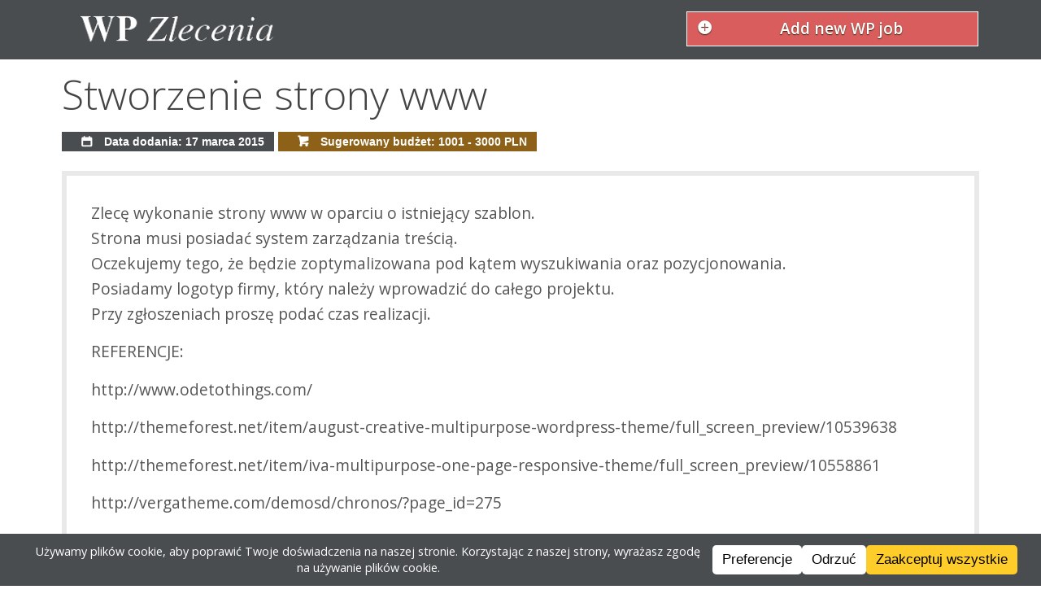

--- FILE ---
content_type: application/javascript
request_url: https://wpzlecenia.pl/wp-content/themes/nwpzlecenia/js/libs/ui/jquery.validation.js
body_size: 749
content:
/**
* Gumby jQuery Validation Plugin
*/
!function($) {

	'use strict';

	function Validation($this, req) {

		// input and holder .field
		this.$this = $this;
		this.$field = this.$this.parents('.field');

		// supplied validation function with default length check
		this.req = req || function() {
			return !!this.$this.val().length;
		};

		// reference to this class
		var scope = this;

		// checkboxes and radio buttons use gumby.onChange event to validate
		if(this.$this.is('[type=checkbox], [type=radio]')) {
			this.$field = this.$this.parent('label');
			this.$field.on('gumby.onChange', function() {
				scope.validate();
			});

		// selects validate on change
		} else if(this.$this.is('select')) {
			this.$field = this.$this.parents('.picker');
			this.$field.on('change', function() {
				scope.validate();
			});

		// others (text input, textarea) use blur
		} else {
			this.$this.on('blur', function(e) {
				// ignore tab
				if(e.which !== 9) {
					scope.validate();
				}
			});
		}
	}

	// validate field
	Validation.prototype.validate = function() {

		var result = this.req(this.$this);

		// failed
		if(!result) {
			this.$field.removeClass('success').addClass('danger');

		// passed
		} else {
		//} else if(this.$field.hasClass('danger')) {
			this.$field.removeClass('danger').addClass('success');
		}

		return result;
	};

	// jQuery plugin definition
	$.fn.validation = function(options) {

		var // extend params with defaults
			settings = $.extend({
		      		submit : false,
		      		fail: false,
		      		required : []
		    }, options),
		    // store validation objects
			validations = [];

		// init each form plugin is called on
		return this.each(function() {

			// no required fields so plugin is pointless
			if(!settings.required.length) {
				return false;
			}

			var $this = $(this),
				reqLength = settings.required.length,
				i;

			// loop round each required field and instantiate new validation object
			for(i = 0; i < reqLength; i++) {
				validations.push(new Validation(
					$this.find('[name="'+settings.required[i].name+'"]'),
					settings.required[i].validate || false
				));
			}

			// hijack submit event
			$this.on('submit', function(e) {

				// reference to whole form pass/fail
				var failed = false;

				// if no passed attribute found we should halt form submit
				if(!$this.data('passed')) {
					e.preventDefault();

					// loop round validation objects and validate each
					var reqLength = validations.length, i;
					for(i = 0; i < reqLength; i++) {
						if(!validations[i].validate()) {
							failed = true;
						}
					}

					// passed
					if(!failed) {
						// if submit method present call that otherwise submit form
				  		if(settings.submit && typeof settings.submit === 'function') {
				  			settings.submit($this.serializeArray());
				  			return;
				  		}

				  		// store passed bool and re-submit
				  		$this.data('passed', true).submit();

				  	// failed
					} else {
						// call fail method if present
						if(settings.fail && typeof settings.fail === 'function') {
				  			settings.fail();
				  			return;
				  		}
					}
				}
			});
		});
	};
}(jQuery);
